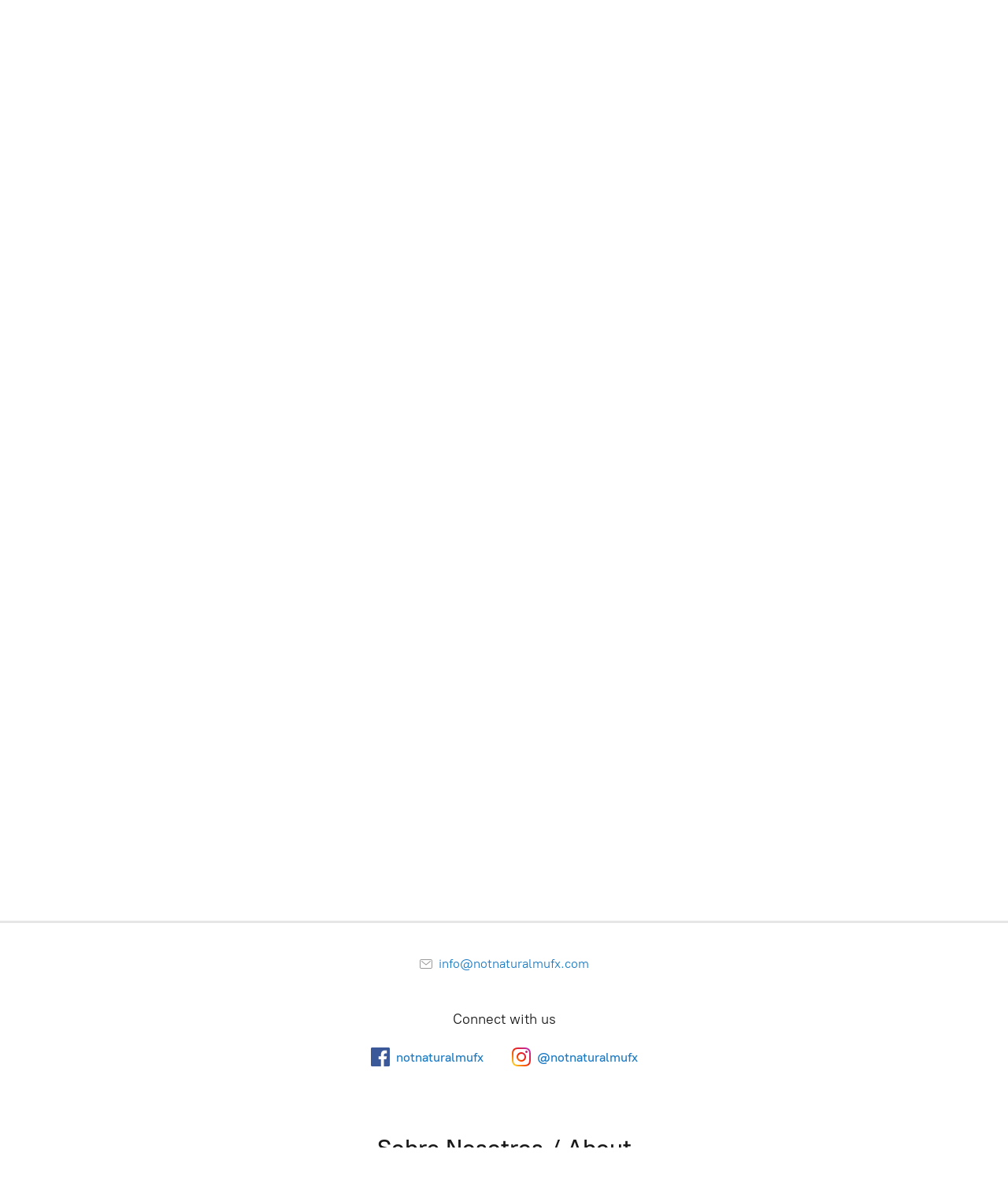

--- FILE ---
content_type: application/javascript;charset=utf-8
request_url: https://app.ecwid.com/categories.js?ownerid=30000276&jsonp=menu.fill
body_size: 485
content:
menu.fill([{"id":53706072,"name":"PROTESIS DE MAQUILLAJE","nameForUrl":"PROTESIS DE MAQUILLAJE","link":"#!/PROTESIS-DE-MAQUILLAJE/c/53706072","slug":"protesis-de-maquillaje","dataLevel":1,"sub":null},{"id":53706074,"name":"Productos SFX","nameForUrl":"Productos SFX","link":"#!/Productos-SFX/c/53706074","slug":"productos-sfx","dataLevel":1,"sub":null},{"id":164732025,"name":"Elixr Jewelry","nameForUrl":"Elixr Jewelry","link":"#!/Elixr-Jewelry/c/164732025","slug":"elixr-jewelry","dataLevel":1,"sub":null},{"id":56566323,"name":"Cosmeticos","nameForUrl":"Cosmeticos","link":"#!/Cosmeticos/c/56566323","slug":"cosmeticos","dataLevel":1,"sub":null},{"id":71859040,"name":"Clases","nameForUrl":"Clases","link":"#!/Clases/c/71859040","slug":"clases","dataLevel":1,"sub":null},{"id":57589214,"name":"Pelucas","nameForUrl":"Pelucas","link":"#!/Pelucas/c/57589214","slug":"pelucas","dataLevel":1,"sub":null},{"id":170792506,"name":"Servicios de Belleza","nameForUrl":"Servicios de Belleza","link":"#!/Servicios-de-Belleza/c/170792506","slug":"servicios-de-belleza","dataLevel":1,"sub":null},{"id":171948001,"name":"Envio y Politicas","nameForUrl":"Envio y Politicas","link":"#!/Envio-y-Politicas/c/171948001","slug":"envio-y-politicas","dataLevel":1,"sub":null},{"id":171948002,"name":"Instrucciones","nameForUrl":"Instrucciones","link":"#!/Instrucciones/c/171948002","slug":"instrucciones","dataLevel":1,"sub":null}]);
